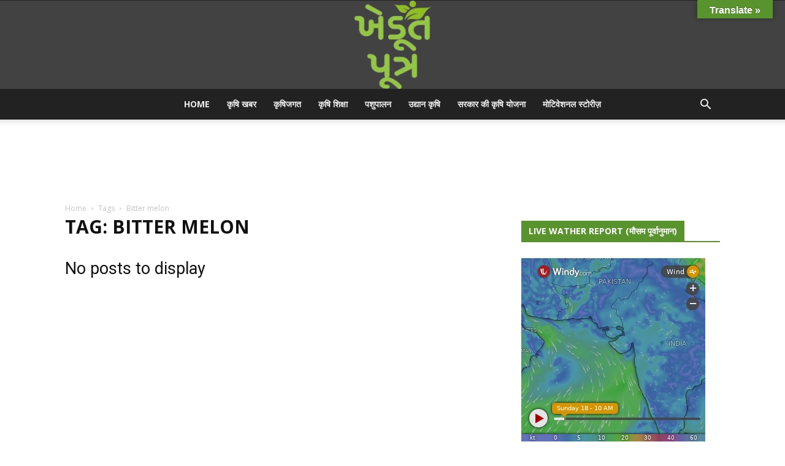

--- FILE ---
content_type: text/html; charset=utf-8
request_url: https://www.google.com/recaptcha/api2/aframe
body_size: 266
content:
<!DOCTYPE HTML><html><head><meta http-equiv="content-type" content="text/html; charset=UTF-8"></head><body><script nonce="NA0D2IFbKeSii05fRmIHaw">/** Anti-fraud and anti-abuse applications only. See google.com/recaptcha */ try{var clients={'sodar':'https://pagead2.googlesyndication.com/pagead/sodar?'};window.addEventListener("message",function(a){try{if(a.source===window.parent){var b=JSON.parse(a.data);var c=clients[b['id']];if(c){var d=document.createElement('img');d.src=c+b['params']+'&rc='+(localStorage.getItem("rc::a")?sessionStorage.getItem("rc::b"):"");window.document.body.appendChild(d);sessionStorage.setItem("rc::e",parseInt(sessionStorage.getItem("rc::e")||0)+1);localStorage.setItem("rc::h",'1768730779646');}}}catch(b){}});window.parent.postMessage("_grecaptcha_ready", "*");}catch(b){}</script></body></html>